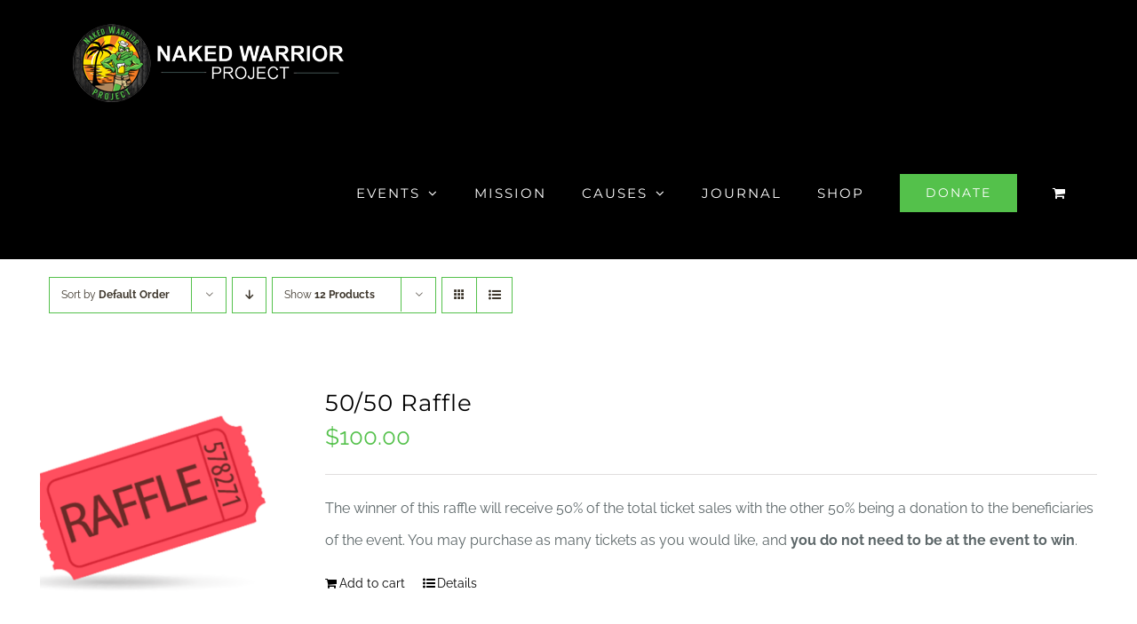

--- FILE ---
content_type: text/html; charset=UTF-8
request_url: https://nakedwarriorproject.org/product-category/events/?product_count=12&product_orderby=default&product_view=list&product_order=asc
body_size: 73566
content:
<!DOCTYPE html>
<html class="avada-html-layout-wide avada-html-header-position-top avada-html-is-archive" lang="en-US" prefix="og: http://ogp.me/ns# fb: http://ogp.me/ns/fb#">
<head>
	<meta http-equiv="X-UA-Compatible" content="IE=edge" />
	<meta http-equiv="Content-Type" content="text/html; charset=utf-8"/>
	<meta name="viewport" content="width=device-width, initial-scale=1" />
	<meta name='robots' content='index, follow, max-image-preview:large, max-snippet:-1, max-video-preview:-1' />

	<!-- This site is optimized with the Yoast SEO plugin v25.6 - https://yoast.com/wordpress/plugins/seo/ -->
	<title>Events Archives - Naked Warrior Project</title>
	<link rel="canonical" href="https://nakedwarriorproject.org/product-category/events/" />
	<meta property="og:locale" content="en_US" />
	<meta property="og:type" content="article" />
	<meta property="og:title" content="Events Archives - Naked Warrior Project" />
	<meta property="og:url" content="https://nakedwarriorproject.org/product-category/events/" />
	<meta property="og:site_name" content="Naked Warrior Project" />
	<meta property="og:image" content="https://nakedwarriorproject.org/wp-content/uploads/2018/09/NWFBSEO-1200x630_84274314-2.jpg" />
	<meta property="og:image:width" content="1200" />
	<meta property="og:image:height" content="630" />
	<meta property="og:image:type" content="image/jpeg" />
	<meta name="twitter:card" content="summary_large_image" />
	<script type="application/ld+json" class="yoast-schema-graph">{"@context":"https://schema.org","@graph":[{"@type":"CollectionPage","@id":"https://nakedwarriorproject.org/product-category/events/","url":"https://nakedwarriorproject.org/product-category/events/","name":"Events Archives - Naked Warrior Project","isPartOf":{"@id":"https://nakedwarriorproject.org/#website"},"primaryImageOfPage":{"@id":"https://nakedwarriorproject.org/product-category/events/#primaryimage"},"image":{"@id":"https://nakedwarriorproject.org/product-category/events/#primaryimage"},"thumbnailUrl":"https://nakedwarriorproject.org/wp-content/uploads/2018/03/raffle_159327466.png","breadcrumb":{"@id":"https://nakedwarriorproject.org/product-category/events/#breadcrumb"},"inLanguage":"en-US"},{"@type":"ImageObject","inLanguage":"en-US","@id":"https://nakedwarriorproject.org/product-category/events/#primaryimage","url":"https://nakedwarriorproject.org/wp-content/uploads/2018/03/raffle_159327466.png","contentUrl":"https://nakedwarriorproject.org/wp-content/uploads/2018/03/raffle_159327466.png","width":800,"height":600,"caption":"50/50 Raffle Tickets"},{"@type":"BreadcrumbList","@id":"https://nakedwarriorproject.org/product-category/events/#breadcrumb","itemListElement":[{"@type":"ListItem","position":1,"name":"Home","item":"https://nakedwarriorproject.org/"},{"@type":"ListItem","position":2,"name":"Events"}]},{"@type":"WebSite","@id":"https://nakedwarriorproject.org/#website","url":"https://nakedwarriorproject.org/","name":"Naked Warrior Project","description":"","publisher":{"@id":"https://nakedwarriorproject.org/#organization"},"potentialAction":[{"@type":"SearchAction","target":{"@type":"EntryPoint","urlTemplate":"https://nakedwarriorproject.org/?s={search_term_string}"},"query-input":{"@type":"PropertyValueSpecification","valueRequired":true,"valueName":"search_term_string"}}],"inLanguage":"en-US"},{"@type":"Organization","@id":"https://nakedwarriorproject.org/#organization","name":"Naked Warrior Project","url":"https://nakedwarriorproject.org/","logo":{"@type":"ImageObject","inLanguage":"en-US","@id":"https://nakedwarriorproject.org/#/schema/logo/image/","url":"https://nakedwarriorproject.org/wp-content/uploads/2018/02/Naked-Warrior-Logo-Positive-650.png","contentUrl":"https://nakedwarriorproject.org/wp-content/uploads/2018/02/Naked-Warrior-Logo-Positive-650.png","width":"650","height":"184","caption":"Naked Warrior Project"},"image":{"@id":"https://nakedwarriorproject.org/#/schema/logo/image/"}}]}</script>
	<!-- / Yoast SEO plugin. -->


<link rel="alternate" type="application/rss+xml" title="Naked Warrior Project &raquo; Feed" href="https://nakedwarriorproject.org/feed/" />
<link rel="alternate" type="application/rss+xml" title="Naked Warrior Project &raquo; Comments Feed" href="https://nakedwarriorproject.org/comments/feed/" />
					<link rel="shortcut icon" href="https://nakedwarriorproject.org/wp-content/uploads/2018/02/Naked-Warrior-Favicon.png" type="image/x-icon" />
		
					<!-- Apple Touch Icon -->
			<link rel="apple-touch-icon" sizes="180x180" href="https://nakedwarriorproject.org/wp-content/uploads/2018/02/Naked-Warrior-Favicon.png">
		
					<!-- Android Icon -->
			<link rel="icon" sizes="192x192" href="https://nakedwarriorproject.org/wp-content/uploads/2018/02/Naked-Warrior-Favicon.png">
		
					<!-- MS Edge Icon -->
			<meta name="msapplication-TileImage" content="https://nakedwarriorproject.org/wp-content/uploads/2018/02/Naked-Warrior-Favicon.png">
				<link rel="alternate" type="application/rss+xml" title="Naked Warrior Project &raquo; Events Category Feed" href="https://nakedwarriorproject.org/product-category/events/feed/" />
				
		<meta property="og:locale" content="en_US"/>
		<meta property="og:type" content="article"/>
		<meta property="og:site_name" content="Naked Warrior Project"/>
		<meta property="og:title" content="Events Archives - Naked Warrior Project"/>
				<meta property="og:url" content="https://nakedwarriorproject.org/product/50-50-raffle/"/>
																				<meta property="og:image" content="https://nakedwarriorproject.org/wp-content/uploads/2018/03/raffle_159327466.png"/>
		<meta property="og:image:width" content="800"/>
		<meta property="og:image:height" content="600"/>
		<meta property="og:image:type" content="image/png"/>
				<script type="text/javascript">
/* <![CDATA[ */
window._wpemojiSettings = {"baseUrl":"https:\/\/s.w.org\/images\/core\/emoji\/15.0.3\/72x72\/","ext":".png","svgUrl":"https:\/\/s.w.org\/images\/core\/emoji\/15.0.3\/svg\/","svgExt":".svg","source":{"concatemoji":"https:\/\/nakedwarriorproject.org\/wp-includes\/js\/wp-emoji-release.min.js?ver=fe0aeb228a48985c4e20e9c2108dda1a"}};
/*! This file is auto-generated */
!function(i,n){var o,s,e;function c(e){try{var t={supportTests:e,timestamp:(new Date).valueOf()};sessionStorage.setItem(o,JSON.stringify(t))}catch(e){}}function p(e,t,n){e.clearRect(0,0,e.canvas.width,e.canvas.height),e.fillText(t,0,0);var t=new Uint32Array(e.getImageData(0,0,e.canvas.width,e.canvas.height).data),r=(e.clearRect(0,0,e.canvas.width,e.canvas.height),e.fillText(n,0,0),new Uint32Array(e.getImageData(0,0,e.canvas.width,e.canvas.height).data));return t.every(function(e,t){return e===r[t]})}function u(e,t,n){switch(t){case"flag":return n(e,"\ud83c\udff3\ufe0f\u200d\u26a7\ufe0f","\ud83c\udff3\ufe0f\u200b\u26a7\ufe0f")?!1:!n(e,"\ud83c\uddfa\ud83c\uddf3","\ud83c\uddfa\u200b\ud83c\uddf3")&&!n(e,"\ud83c\udff4\udb40\udc67\udb40\udc62\udb40\udc65\udb40\udc6e\udb40\udc67\udb40\udc7f","\ud83c\udff4\u200b\udb40\udc67\u200b\udb40\udc62\u200b\udb40\udc65\u200b\udb40\udc6e\u200b\udb40\udc67\u200b\udb40\udc7f");case"emoji":return!n(e,"\ud83d\udc26\u200d\u2b1b","\ud83d\udc26\u200b\u2b1b")}return!1}function f(e,t,n){var r="undefined"!=typeof WorkerGlobalScope&&self instanceof WorkerGlobalScope?new OffscreenCanvas(300,150):i.createElement("canvas"),a=r.getContext("2d",{willReadFrequently:!0}),o=(a.textBaseline="top",a.font="600 32px Arial",{});return e.forEach(function(e){o[e]=t(a,e,n)}),o}function t(e){var t=i.createElement("script");t.src=e,t.defer=!0,i.head.appendChild(t)}"undefined"!=typeof Promise&&(o="wpEmojiSettingsSupports",s=["flag","emoji"],n.supports={everything:!0,everythingExceptFlag:!0},e=new Promise(function(e){i.addEventListener("DOMContentLoaded",e,{once:!0})}),new Promise(function(t){var n=function(){try{var e=JSON.parse(sessionStorage.getItem(o));if("object"==typeof e&&"number"==typeof e.timestamp&&(new Date).valueOf()<e.timestamp+604800&&"object"==typeof e.supportTests)return e.supportTests}catch(e){}return null}();if(!n){if("undefined"!=typeof Worker&&"undefined"!=typeof OffscreenCanvas&&"undefined"!=typeof URL&&URL.createObjectURL&&"undefined"!=typeof Blob)try{var e="postMessage("+f.toString()+"("+[JSON.stringify(s),u.toString(),p.toString()].join(",")+"));",r=new Blob([e],{type:"text/javascript"}),a=new Worker(URL.createObjectURL(r),{name:"wpTestEmojiSupports"});return void(a.onmessage=function(e){c(n=e.data),a.terminate(),t(n)})}catch(e){}c(n=f(s,u,p))}t(n)}).then(function(e){for(var t in e)n.supports[t]=e[t],n.supports.everything=n.supports.everything&&n.supports[t],"flag"!==t&&(n.supports.everythingExceptFlag=n.supports.everythingExceptFlag&&n.supports[t]);n.supports.everythingExceptFlag=n.supports.everythingExceptFlag&&!n.supports.flag,n.DOMReady=!1,n.readyCallback=function(){n.DOMReady=!0}}).then(function(){return e}).then(function(){var e;n.supports.everything||(n.readyCallback(),(e=n.source||{}).concatemoji?t(e.concatemoji):e.wpemoji&&e.twemoji&&(t(e.twemoji),t(e.wpemoji)))}))}((window,document),window._wpemojiSettings);
/* ]]> */
</script>
<style id='wp-emoji-styles-inline-css' type='text/css'>

	img.wp-smiley, img.emoji {
		display: inline !important;
		border: none !important;
		box-shadow: none !important;
		height: 1em !important;
		width: 1em !important;
		margin: 0 0.07em !important;
		vertical-align: -0.1em !important;
		background: none !important;
		padding: 0 !important;
	}
</style>
<style id='lty-inline-style-inline-css' type='text/css'>
.lty-progress-bar {
                            background: #f3efe6; 
                 }
                  
                .lty-progress-bar span.lty-progress-fill {
                background: #00cc00;
                }

                .lty-badge {
                background: #3366ff;
                }
                
                .lty-dashboard-navigation nav {
                 background: #f7f7f7;
                 border: 1px solid #f7f7f7;
                }
                
                .lty-dashboard-navigation nav a {
                 color: #000000!important;
                }

                .lty-dashboard-navigation nav .lty-current { 
                color: #000000!important;
                }
                
                .lty-dashboard-navigation nav a:hover {
                 color: #000000!important;
                }
                
                .lty-dashboard-contents {
                    border-left: 2px solid #f7f7f7;
                    border-bottom: 2px solid #f7f7f7;
                    border-right: 2px solid #f7f7f7;
                }
                
                .lty-shop-timer-wrapper {
                 background: #f1f1f1;
                }
                
                .lty-shop-timer-wrapper #lty_lottery_days, 
                .lty-shop-timer-wrapper #lty_lottery_hours,
                .lty-shop-timer-wrapper #lty_lottery_minutes,
                .lty-shop-timer-wrapper #lty_lottery_seconds {
                 color: #000000!important;
                }
                
                .lty-lottery-countdown-timer .lty-lottery-timer {
                color: #000000;
                }                       
                
                .lty-lottery-countdown-timer #lty_lottery_days, 
                .lty-lottery-countdown-timer #lty_lottery_hours,
                .lty-lottery-countdown-timer #lty_lottery_minutes,
                .lty-lottery-countdown-timer #lty_lottery_seconds {
                 color: #000000;
                }                        
                .lty-lottery-ticket-panel .lty-ticket-number-wrapper ul li {
                 border: 1px solid #e0e0e0;
                 color: #444444;
                }
                .lty-lottery-ticket-panel .lty-ticket-number-wrapper ul li.lty-selected-ticket {
                 background: #00cc00;
                 color: #ffffff;
                 }
                 .lty-lottery-ticket-panel .lty-ticket-number-wrapper ul li:hover {
                 background: #00cc00;
                 color: #ffffff;
                }

                 .lty-lottery-ticket-panel .lty-ticket-number-wrapper ul li.lty-booked-ticket {
                  background: #ff1111;
                  color: #ffffff;                      
                  }
                  
                  .lty-lottery-ticket-panel .lty-ticket-number-wrapper ul li.lty-reserved-ticket {
                  background: #00a1c9;
                  color: #ffffff;                      
                  }
                  
                .lty-lottery-ticket-panel .lty-lottery-ticket-tab-wrapper .lty-lottery-ticket-tab {
                background: #eeeeee;
                border: 1px solid #eeeeee;
                color: #333333;
                
                }

                .lty-lottery-ticket-panel .lty-lottery-ticket-tab-wrapper .lty-active-tab {
                 background: #cccccc;
                 border: 1px solid #cccccc;
                 color: #333333;
                 }

                .lty-lottery-ticket-panel .lty-lottery-ticket-tab-wrapper .lty-lottery-ticket-tab:hover {
                 background: #cccccc;
                 border: 1px solid #cccccc;
                 color: #333333;
                }
                
                ul.lty-lottery-answers li {
                border: 1px solid #cccccc;
                color: #000000;
                }

                ul.lty-lottery-answers li.lty-selected {
                color: #000000;
                background: #00cc00;
                }

                ul.lty-lottery-answers li:hover {
                color: #ffffff;
                background: #00cc00;
                }
                
                ul.lty-predefined-buttons li {
                border: 1px solid #cccccc;
                color: #000000;
                background: #cccccc;   
                }

                ul.lty-predefined-buttons li.lty-selected-button {
                color: #000000;
                background: #00cc00;
                }

                ul.lty-predefined-buttons li:hover {
                color: #ffffff;
                background: #00cc00;
                }
                
                @media screen and (max-width: 768px) {
                    .lty-lottery-ticket-panel .lty-ticket-number-wrapper ul li.lty-unselected-ticket{
                       background:#fff !important;
                       color:#444444 !important;
                    }
                }
                  
                .lty-shop-timer-section {
                color: #3c763d; }
</style>
<link rel='stylesheet' id='dashicons-css' href='https://nakedwarriorproject.org/wp-includes/css/dashicons.min.css?ver=fe0aeb228a48985c4e20e9c2108dda1a' type='text/css' media='all' />
<link rel='stylesheet' id='lty-frontend-css-css' href='https://nakedwarriorproject.org/wp-content/plugins/lottery-for-woocommerce/assets/css/frontend.css?ver=5.5' type='text/css' media='all' />
<link rel='stylesheet' id='jquery-alertable-css' href='https://nakedwarriorproject.org/wp-content/plugins/lottery-for-woocommerce/assets/css/jquery.alertable.css?ver=5.5' type='text/css' media='all' />
<style id='woocommerce-inline-inline-css' type='text/css'>
.woocommerce form .form-row .required { visibility: visible; }
</style>
<link rel='stylesheet' id='fusion-dynamic-css-css' href='https://nakedwarriorproject.org/wp-content/uploads/fusion-styles/f2a23bdf6183cb953e9648cc1275626f.min.css?ver=3.11.11' type='text/css' media='all' />
<script type="text/javascript" src="https://nakedwarriorproject.org/wp-includes/js/jquery/jquery.min.js?ver=3.7.1" id="jquery-core-js"></script>
<script type="text/javascript" src="https://nakedwarriorproject.org/wp-includes/js/jquery/jquery-migrate.min.js?ver=3.4.1" id="jquery-migrate-js"></script>
<script type="text/javascript" src="https://nakedwarriorproject.org/wp-content/plugins/woocommerce/assets/js/jquery-blockui/jquery.blockUI.min.js?ver=2.7.0-wc.9.3.5" id="jquery-blockui-js" data-wp-strategy="defer"></script>
<script type="text/javascript" src="https://nakedwarriorproject.org/wp-content/plugins/lottery-for-woocommerce/assets/js/frontend/jquery.alertable.min.js?ver=5.5" id="jquery-alertable-js"></script>
<script type="text/javascript" src="https://nakedwarriorproject.org/wp-content/plugins/woocommerce/assets/js/accounting/accounting.min.js?ver=0.4.2" id="accounting-js"></script>
<script type="text/javascript" id="lty-frontend-js-extra">
/* <![CDATA[ */
var lty_frontend_params = {"lottery_tickets_nonce":"c13e03b7bd","ajaxurl":"https:\/\/nakedwarriorproject.org\/wp-admin\/admin-ajax.php","guest_user":"no","guest_error_msg":"","question_answer_alert_message":"Please select an answer","verify_question_answer_alert_message":"Are you sure you want to proceed with the Selected Answer","ticket_selection_alert_message":"Please select a ticket number","validate_correct_answer":"no","incorrectly_selected_answer_restriction":"no","predefined_buttons_alert_message":"Please select an option","is_predefined_buttons_enabled":"","decimals":"2","decimal_separator":".","thousand_separator":",","currency":"$","disable_participate_now_button":"no","enable_cart_redirection":"no","cart_url":"https:\/\/nakedwarriorproject.org\/shop\/cart\/","currency_pos":"left","lottery_manual_ticket_search_action_nonce":"dab17c71ed","manual_ticket_search_empty_error":"Please enter any ticket"};
/* ]]> */
</script>
<script type="text/javascript" src="https://nakedwarriorproject.org/wp-content/plugins/lottery-for-woocommerce/assets/js/frontend/frontend.js?ver=5.5" id="lty-frontend-js"></script>
<script type="text/javascript" src="https://nakedwarriorproject.org/wp-content/plugins/lottery-for-woocommerce/assets/js/frontend/countdown-timer.js?ver=5.5" id="lty-countdown-timer-js"></script>
<script type="text/javascript" id="wc-add-to-cart-js-extra">
/* <![CDATA[ */
var wc_add_to_cart_params = {"ajax_url":"\/wp-admin\/admin-ajax.php","wc_ajax_url":"\/?wc-ajax=%%endpoint%%","i18n_view_cart":"View cart","cart_url":"https:\/\/nakedwarriorproject.org\/shop\/cart\/","is_cart":"","cart_redirect_after_add":"no"};
/* ]]> */
</script>
<script type="text/javascript" src="https://nakedwarriorproject.org/wp-content/plugins/woocommerce/assets/js/frontend/add-to-cart.min.js?ver=9.3.5" id="wc-add-to-cart-js" defer="defer" data-wp-strategy="defer"></script>
<script type="text/javascript" src="https://nakedwarriorproject.org/wp-content/plugins/woocommerce/assets/js/js-cookie/js.cookie.min.js?ver=2.1.4-wc.9.3.5" id="js-cookie-js" defer="defer" data-wp-strategy="defer"></script>
<script type="text/javascript" id="woocommerce-js-extra">
/* <![CDATA[ */
var woocommerce_params = {"ajax_url":"\/wp-admin\/admin-ajax.php","wc_ajax_url":"\/?wc-ajax=%%endpoint%%"};
/* ]]> */
</script>
<script type="text/javascript" src="https://nakedwarriorproject.org/wp-content/plugins/woocommerce/assets/js/frontend/woocommerce.min.js?ver=9.3.5" id="woocommerce-js" defer="defer" data-wp-strategy="defer"></script>
<link rel="https://api.w.org/" href="https://nakedwarriorproject.org/wp-json/" /><link rel="alternate" title="JSON" type="application/json" href="https://nakedwarriorproject.org/wp-json/wp/v2/product_cat/44" /><link rel="EditURI" type="application/rsd+xml" title="RSD" href="https://nakedwarriorproject.org/xmlrpc.php?rsd" />

<!-- Google Tag Manager -->
<script>(function(w,d,s,l,i){w[l]=w[l]||[];w[l].push({'gtm.start':
new Date().getTime(),event:'gtm.js'});var f=d.getElementsByTagName(s)[0],
j=d.createElement(s),dl=l!='dataLayer'?'&l='+l:'';j.async=true;j.src=
'https://www.googletagmanager.com/gtm.js?id='+i+dl;f.parentNode.insertBefore(j,f);
})(window,document,'script','dataLayer','GTM-TK55WHW');</script>
<!-- End Google Tag Manager --><meta name="et-api-version" content="v1"><meta name="et-api-origin" content="https://nakedwarriorproject.org"><link rel="https://theeventscalendar.com/" href="https://nakedwarriorproject.org/wp-json/tribe/tickets/v1/" /><style type="text/css" id="css-fb-visibility">@media screen and (max-width: 640px){.fusion-no-small-visibility{display:none !important;}body .sm-text-align-center{text-align:center !important;}body .sm-text-align-left{text-align:left !important;}body .sm-text-align-right{text-align:right !important;}body .sm-flex-align-center{justify-content:center !important;}body .sm-flex-align-flex-start{justify-content:flex-start !important;}body .sm-flex-align-flex-end{justify-content:flex-end !important;}body .sm-mx-auto{margin-left:auto !important;margin-right:auto !important;}body .sm-ml-auto{margin-left:auto !important;}body .sm-mr-auto{margin-right:auto !important;}body .fusion-absolute-position-small{position:absolute;top:auto;width:100%;}.awb-sticky.awb-sticky-small{ position: sticky; top: var(--awb-sticky-offset,0); }}@media screen and (min-width: 641px) and (max-width: 1024px){.fusion-no-medium-visibility{display:none !important;}body .md-text-align-center{text-align:center !important;}body .md-text-align-left{text-align:left !important;}body .md-text-align-right{text-align:right !important;}body .md-flex-align-center{justify-content:center !important;}body .md-flex-align-flex-start{justify-content:flex-start !important;}body .md-flex-align-flex-end{justify-content:flex-end !important;}body .md-mx-auto{margin-left:auto !important;margin-right:auto !important;}body .md-ml-auto{margin-left:auto !important;}body .md-mr-auto{margin-right:auto !important;}body .fusion-absolute-position-medium{position:absolute;top:auto;width:100%;}.awb-sticky.awb-sticky-medium{ position: sticky; top: var(--awb-sticky-offset,0); }}@media screen and (min-width: 1025px){.fusion-no-large-visibility{display:none !important;}body .lg-text-align-center{text-align:center !important;}body .lg-text-align-left{text-align:left !important;}body .lg-text-align-right{text-align:right !important;}body .lg-flex-align-center{justify-content:center !important;}body .lg-flex-align-flex-start{justify-content:flex-start !important;}body .lg-flex-align-flex-end{justify-content:flex-end !important;}body .lg-mx-auto{margin-left:auto !important;margin-right:auto !important;}body .lg-ml-auto{margin-left:auto !important;}body .lg-mr-auto{margin-right:auto !important;}body .fusion-absolute-position-large{position:absolute;top:auto;width:100%;}.awb-sticky.awb-sticky-large{ position: sticky; top: var(--awb-sticky-offset,0); }}</style>	<noscript><style>.woocommerce-product-gallery{ opacity: 1 !important; }</style></noscript>
	<style type="text/css">.recentcomments a{display:inline !important;padding:0 !important;margin:0 !important;}</style><style id='wp-fonts-local' type='text/css'>
@font-face{font-family:Inter;font-style:normal;font-weight:300 900;font-display:fallback;src:url('https://nakedwarriorproject.org/wp-content/plugins/woocommerce/assets/fonts/Inter-VariableFont_slnt,wght.woff2') format('woff2');font-stretch:normal;}
@font-face{font-family:Cardo;font-style:normal;font-weight:400;font-display:fallback;src:url('https://nakedwarriorproject.org/wp-content/plugins/woocommerce/assets/fonts/cardo_normal_400.woff2') format('woff2');}
</style>
		<style type="text/css" id="wp-custom-css">
			.tribe-common-c-loader.tribe-tickets-loader__tickets-block { display: none; }

.tribe-tickets-loader__dots {
display: none; }

.tribe-common .tribe-tickets__item__attendee__fields input[type=text],
.tribe-common .tribe-tickets__item__attendee__fields select { border: 1px #e0e0e0 solid; margin-bottom: 10px; padding: 10px; }		</style>
				<script type="text/javascript">
			var doc = document.documentElement;
			doc.setAttribute( 'data-useragent', navigator.userAgent );
		</script>
		<!-- Global site tag (gtag.js) - Google Analytics -->
<script async src="https://www.googletagmanager.com/gtag/js?id=UA-118132762-1"></script>
<script>
  window.dataLayer = window.dataLayer || [];
  function gtag(){dataLayer.push(arguments);}
  gtag('js', new Date());

  gtag('config', 'UA-118132762-1');
</script>
	</head>

<body class="archive tax-product_cat term-events term-44 theme-Avada woocommerce woocommerce-page woocommerce-no-js tribe-no-js fusion-image-hovers fusion-pagination-sizing fusion-button_type-flat fusion-button_span-no fusion-button_gradient-linear avada-image-rollover-circle-no avada-image-rollover-yes avada-image-rollover-direction-center_horiz fusion-body ltr fusion-sticky-header no-tablet-sticky-header no-mobile-sticky-header no-mobile-slidingbar no-mobile-totop avada-has-rev-slider-styles fusion-disable-outline fusion-sub-menu-fade mobile-logo-pos-left layout-wide-mode avada-has-boxed-modal-shadow-none layout-scroll-offset-full avada-has-zero-margin-offset-top fusion-top-header menu-text-align-center fusion-woo-product-design-classic fusion-woo-shop-page-columns-4 fusion-woo-related-columns-4 fusion-woo-archive-page-columns-3 avada-has-woo-gallery-disabled woo-sale-badge-circle woo-outofstock-badge-top_bar mobile-menu-design-modern fusion-show-pagination-text fusion-header-layout-v1 avada-responsive avada-footer-fx-none avada-menu-highlight-style-bar fusion-search-form-classic fusion-main-menu-search-overlay fusion-avatar-square avada-dropdown-styles avada-blog-layout-grid avada-blog-archive-layout-grid avada-header-shadow-no avada-menu-icon-position-left avada-has-megamenu-shadow avada-has-mainmenu-dropdown-divider avada-has-header-100-width avada-has-pagetitle-bg-full avada-has-100-footer avada-has-breadcrumb-mobile-hidden avada-has-titlebar-hide avada-social-full-transparent avada-has-pagination-padding avada-flyout-menu-direction-fade avada-ec-views-v1 tribe-theme-Avada" data-awb-post-id="1013">
	<!-- Google Tag Manager (noscript) -->
<noscript><iframe src=""https://www.googletagmanager.com/ns.html?id=GTM-TK55WHW""
height=""0"" width=""0"" style=""display:none;visibility:hidden""></iframe></noscript>
<!-- End Google Tag Manager (noscript) -->	<a class="skip-link screen-reader-text" href="#content">Skip to content</a>

	<div id="boxed-wrapper">
		
		<div id="wrapper" class="fusion-wrapper">
			<div id="home" style="position:relative;top:-1px;"></div>
							
					
			<header class="fusion-header-wrapper">
				<div class="fusion-header-v1 fusion-logo-alignment fusion-logo-left fusion-sticky-menu- fusion-sticky-logo-1 fusion-mobile-logo-1  fusion-mobile-menu-design-modern">
					<div class="fusion-header-sticky-height"></div>
<div class="fusion-header">
	<div class="fusion-row">
					<div class="fusion-logo" data-margin-top="25px" data-margin-bottom="25px" data-margin-left="0px" data-margin-right="0px">
			<a class="fusion-logo-link"  href="https://nakedwarriorproject.org/" >

						<!-- standard logo -->
			<img src="https://nakedwarriorproject.org/wp-content/uploads/2018/02/Naked-Warrior-Logo-325.png" srcset="https://nakedwarriorproject.org/wp-content/uploads/2018/02/Naked-Warrior-Logo-325.png 1x, https://nakedwarriorproject.org/wp-content/uploads/2018/02/Naked-Warrior-Logo-650.png 2x" width="325" height="92" style="max-height:92px;height:auto;" alt="Naked Warrior Project Logo" data-retina_logo_url="https://nakedwarriorproject.org/wp-content/uploads/2018/02/Naked-Warrior-Logo-650.png" class="fusion-standard-logo" />

											<!-- mobile logo -->
				<img src="https://nakedwarriorproject.org/wp-content/uploads/2018/02/Naked-Warrior-Logo-Positive-325.png" srcset="https://nakedwarriorproject.org/wp-content/uploads/2018/02/Naked-Warrior-Logo-Positive-325.png 1x, https://nakedwarriorproject.org/wp-content/uploads/2018/02/Naked-Warrior-Logo-Positive-650.png 2x" width="325" height="92" style="max-height:92px;height:auto;" alt="Naked Warrior Project Logo" data-retina_logo_url="https://nakedwarriorproject.org/wp-content/uploads/2018/02/Naked-Warrior-Logo-Positive-650.png" class="fusion-mobile-logo" />
			
											<!-- sticky header logo -->
				<img src="https://nakedwarriorproject.org/wp-content/uploads/2018/02/Naked-Warrior-Logo-Positive-325.png" srcset="https://nakedwarriorproject.org/wp-content/uploads/2018/02/Naked-Warrior-Logo-Positive-325.png 1x, https://nakedwarriorproject.org/wp-content/uploads/2018/02/Naked-Warrior-Logo-Positive-650.png 2x" width="325" height="92" style="max-height:92px;height:auto;" alt="Naked Warrior Project Logo" data-retina_logo_url="https://nakedwarriorproject.org/wp-content/uploads/2018/02/Naked-Warrior-Logo-Positive-650.png" class="fusion-sticky-logo" />
					</a>
		</div>		<nav class="fusion-main-menu" aria-label="Main Menu"><div class="fusion-overlay-search">		<form role="search" class="searchform fusion-search-form  fusion-search-form-classic" method="get" action="https://nakedwarriorproject.org/">
			<div class="fusion-search-form-content">

				
				<div class="fusion-search-field search-field">
					<label><span class="screen-reader-text">Search for:</span>
													<input type="search" value="" name="s" class="s" placeholder="Search..." required aria-required="true" aria-label="Search..."/>
											</label>
				</div>
				<div class="fusion-search-button search-button">
					<input type="submit" class="fusion-search-submit searchsubmit" aria-label="Search" value="&#xf002;" />
									</div>

				
			</div>


			
		</form>
		<div class="fusion-search-spacer"></div><a href="#" role="button" aria-label="Close Search" class="fusion-close-search"></a></div><ul id="menu-charity-main-menu" class="fusion-menu"><li  id="menu-item-917"  class="menu-item menu-item-type-post_type menu-item-object-page menu-item-has-children menu-item-917 fusion-dropdown-menu"  data-item-id="917"><a  href="https://nakedwarriorproject.org/events/annual-run-event/" class="fusion-bar-highlight"><span class="menu-text">EVENTS</span> <span class="fusion-caret"><i class="fusion-dropdown-indicator" aria-hidden="true"></i></span></a><ul class="sub-menu"><li  id="menu-item-1156"  class="menu-item menu-item-type-post_type menu-item-object-page menu-item-1156 fusion-dropdown-submenu" ><a  href="https://nakedwarriorproject.org/events/annual-run-event/" class="fusion-bar-highlight"><span>RYAN OWENS MEMORIAL BEACH RUN</span></a></li><li  id="menu-item-3238"  class="menu-item menu-item-type-post_type menu-item-object-page menu-item-3238 fusion-dropdown-submenu" ><a  href="https://nakedwarriorproject.org/events/naked-warrior-project-fishing-tournament-2022/" class="fusion-bar-highlight"><span>ANNUAL FISHING TOURNAMENT</span></a></li></ul></li><li  id="menu-item-17"  class="menu-item menu-item-type-post_type menu-item-object-page menu-item-17"  data-item-id="17"><a  href="https://nakedwarriorproject.org/mission/" class="fusion-bar-highlight"><span class="menu-text">MISSION</span></a></li><li  id="menu-item-16"  class="menu-item menu-item-type-post_type menu-item-object-page menu-item-has-children menu-item-16 fusion-dropdown-menu"  data-item-id="16"><a  href="https://nakedwarriorproject.org/causes/" class="fusion-bar-highlight"><span class="menu-text">CAUSES</span> <span class="fusion-caret"><i class="fusion-dropdown-indicator" aria-hidden="true"></i></span></a><ul class="sub-menu"><li  id="menu-item-691"  class="menu-item menu-item-type-post_type menu-item-object-avada_portfolio menu-item-691 fusion-dropdown-submenu" ><a  href="https://nakedwarriorproject.org/portfolio-items/education/" class="fusion-bar-highlight"><span>EDUCATION</span></a></li><li  id="menu-item-693"  class="menu-item menu-item-type-post_type menu-item-object-avada_portfolio menu-item-693 fusion-dropdown-submenu" ><a  href="https://nakedwarriorproject.org/portfolio-items/memorials/" class="fusion-bar-highlight"><span>MEMORIALS</span></a></li><li  id="menu-item-692"  class="menu-item menu-item-type-post_type menu-item-object-avada_portfolio menu-item-692 fusion-dropdown-submenu" ><a  href="https://nakedwarriorproject.org/portfolio-items/connecting-families/" class="fusion-bar-highlight"><span>CONNECTING FAMILIES</span></a></li></ul></li><li  id="menu-item-15"  class="menu-item menu-item-type-post_type menu-item-object-page menu-item-15"  data-item-id="15"><a  href="https://nakedwarriorproject.org/journal/" class="fusion-bar-highlight"><span class="menu-text">JOURNAL</span></a></li><li  id="menu-item-1334"  class="menu-item menu-item-type-post_type menu-item-object-page menu-item-1334"  data-item-id="1334"><a  href="https://nakedwarriorproject.org/merch/" class="fusion-bar-highlight"><span class="menu-text">SHOP</span></a></li><li  id="menu-item-926"  class="menu-item menu-item-type-custom menu-item-object-custom menu-item-926 fusion-menu-item-button"  data-item-id="926"><a  target="_blank" rel="noopener noreferrer" href="https://nakedwarriorproject.dppro.net/" class="fusion-bar-highlight"><span class="menu-text fusion-button button-default button-large">DONATE</span></a></li><li class="fusion-custom-menu-item fusion-menu-cart fusion-main-menu-cart"><a class="fusion-main-menu-icon fusion-bar-highlight" href="https://nakedwarriorproject.org/shop/cart/"><span class="menu-text" aria-label="View Cart"></span></a></li></ul></nav>	<div class="fusion-mobile-menu-icons">
							<a href="#" class="fusion-icon awb-icon-bars" aria-label="Toggle mobile menu" aria-expanded="false"></a>
		
		
		
					<a href="https://nakedwarriorproject.org/shop/cart/" class="fusion-icon awb-icon-shopping-cart"  aria-label="Toggle mobile cart"></a>
			</div>

<nav class="fusion-mobile-nav-holder fusion-mobile-menu-text-align-left" aria-label="Main Menu Mobile"></nav>

					</div>
</div>
				</div>
				<div class="fusion-clearfix"></div>
			</header>
								
							<div id="sliders-container" class="fusion-slider-visibility">
					</div>
				
					
							
			
						<main id="main" class="clearfix ">
				<div class="fusion-row" style="">
		<div class="woocommerce-container">
			<section id="content" class=" full-width" style="width: 100%;">
		<header class="woocommerce-products-header">
	
	</header>
<div class="woocommerce-notices-wrapper"></div>
<div class="catalog-ordering fusion-clearfix">
			<div class="orderby-order-container">
			<ul class="orderby order-dropdown">
				<li>
					<span class="current-li">
						<span class="current-li-content">
														<a aria-haspopup="true">Sort by <strong>Default Order</strong></a>
						</span>
					</span>
					<ul>
																			<li class="">
																<a href="?product_count=12&product_orderby=default&product_view=list&product_order=asc">Sort by <strong>Default Order</strong></a>
							</li>
												<li class="">
														<a href="?product_count=12&product_orderby=name&product_view=list&product_order=asc">Sort by <strong>Name</strong></a>
						</li>
						<li class="">
														<a href="?product_count=12&product_orderby=price&product_view=list&product_order=asc">Sort by <strong>Price</strong></a>
						</li>
						<li class="">
														<a href="?product_count=12&product_orderby=date&product_view=list&product_order=asc">Sort by <strong>Date</strong></a>
						</li>
						<li class="">
														<a href="?product_count=12&product_orderby=popularity&product_view=list&product_order=asc">Sort by <strong>Popularity</strong></a>
						</li>

											</ul>
				</li>
			</ul>

			<ul class="order">
															<li class="asc"><a aria-label="Descending order" aria-haspopup="true" href="?product_count=12&product_orderby=default&product_view=list&product_order=desc"><i class="awb-icon-arrow-down2" aria-hidden="true"></i></a></li>
												</ul>
		</div>

		<ul class="sort-count order-dropdown">
			<li>
				<span class="current-li">
					<a aria-haspopup="true">
						Show <strong>12 Products</strong>						</a>
					</span>
				<ul>
					<li class="current">
						<a href="?product_count=12&product_orderby=default&product_view=list&product_order=asc">
							Show <strong>12 Products</strong>						</a>
					</li>
					<li class="">
						<a href="?product_count=24&product_orderby=default&product_view=list&product_order=asc">
							Show <strong>24 Products</strong>						</a>
					</li>
					<li class="">
						<a href="?product_count=36&product_orderby=default&product_view=list&product_order=asc">
							Show <strong>36 Products</strong>						</a>
					</li>
				</ul>
			</li>
		</ul>
	
																<ul class="fusion-grid-list-view">
			<li class="fusion-grid-view-li">
				<a class="fusion-grid-view" aria-label="View as grid" aria-haspopup="true" href="?product_count=12&product_orderby=default&product_view=grid&product_order=asc"><i class="awb-icon-grid icomoon-grid" aria-hidden="true"></i></a>
			</li>
			<li class="fusion-list-view-li active-view">
				<a class="fusion-list-view" aria-haspopup="true" aria-label="View as list" href="?product_count=12&product_orderby=default&product_view=list&product_order=asc"><i class="awb-icon-list icomoon-list" aria-hidden="true"></i></a>
			</li>
		</ul>
	</div>
<ul class="products clearfix products-3">
<li class="product type-product post-1013 status-publish first instock product_cat-events has-post-thumbnail shipping-taxable purchasable product-type-simple product-list-view">
	<div class="fusion-product-wrapper">
<a href="https://nakedwarriorproject.org/product/50-50-raffle/" class="product-images" aria-label="50/50 Raffle">

<div class="featured-image">
		<img width="300" height="300" src="https://nakedwarriorproject.org/wp-content/uploads/2018/03/raffle_159327466-300x300.png" class="attachment-woocommerce_thumbnail size-woocommerce_thumbnail wp-post-image" alt="50/50 Raffle Tickets" decoding="async" fetchpriority="high" srcset="https://nakedwarriorproject.org/wp-content/uploads/2018/03/raffle_159327466-66x66.png 66w, https://nakedwarriorproject.org/wp-content/uploads/2018/03/raffle_159327466-100x100.png 100w, https://nakedwarriorproject.org/wp-content/uploads/2018/03/raffle_159327466-150x150.png 150w, https://nakedwarriorproject.org/wp-content/uploads/2018/03/raffle_159327466-300x300.png 300w" sizes="(max-width: 300px) 100vw, 300px" />
						<div class="cart-loading"><i class="awb-icon-spinner" aria-hidden="true"></i></div>
			</div>
</a>
<div class="fusion-product-content">
	<div class="product-details">
		<div class="product-details-container">
<h3 class="product-title">
	<a href="https://nakedwarriorproject.org/product/50-50-raffle/">
		50/50 Raffle	</a>
</h3>
<div class="fusion-price-rating">

	<span class="price"><span class="woocommerce-Price-amount amount"><bdi><span class="woocommerce-Price-currencySymbol">&#36;</span>100.00</bdi></span></span>
		</div>
	</div>
</div>


	<div class="product-excerpt product-list">
		<div class="fusion-content-sep sep-single sep-solid"></div>
		<div class="product-excerpt-container">
			<div class="post-content">
				The winner of this raffle will receive 50% of the total ticket sales with the other 50% being a donation to the beneficiaries of the event. You may purchase as many tickets as you would like, and <strong>you do not need to be at the event to win</strong>.			</div>
		</div>
		<div class="product-buttons">
			<div class="product-buttons-container clearfix"> </div>
<a href="?add-to-cart=1013" aria-describedby="woocommerce_loop_add_to_cart_link_describedby_1013" data-quantity="1" class="button product_type_simple add_to_cart_button ajax_add_to_cart" data-product_id="1013" data-product_sku="" aria-label="Add to cart: &ldquo;50/50 Raffle&rdquo;" rel="nofollow">Add to cart</a>	<span id="woocommerce_loop_add_to_cart_link_describedby_1013" class="screen-reader-text">
			</span>

<a href="https://nakedwarriorproject.org/product/50-50-raffle/" class="show_details_button">
	Details</a>


	</div>
	</div>

	</div> </div>
</li>
<li class="product type-product post-1017 status-publish outofstock product_cat-events has-post-thumbnail virtual purchasable product-type-simple product-list-view">
	<div class="fusion-product-wrapper">
<a href="https://nakedwarriorproject.org/product/dinner-poker/" class="product-images" aria-label="Dinner/Poker">
<div class="fusion-woo-badges-wrapper">
	<div class="fusion-out-of-stock">
		<div class="fusion-position-text">
			Out of stock		</div>
	</div>
</div><div class="featured-image">
		<img width="300" height="300" src="https://nakedwarriorproject.org/wp-content/uploads/2018/03/dinner-poker_8942720-300x300.jpg" class="attachment-woocommerce_thumbnail size-woocommerce_thumbnail wp-post-image" alt="Poker and Dinner Annual Event Tickets" decoding="async" srcset="https://nakedwarriorproject.org/wp-content/uploads/2018/03/dinner-poker_8942720-66x66.jpg 66w, https://nakedwarriorproject.org/wp-content/uploads/2018/03/dinner-poker_8942720-100x100.jpg 100w, https://nakedwarriorproject.org/wp-content/uploads/2018/03/dinner-poker_8942720-150x150.jpg 150w, https://nakedwarriorproject.org/wp-content/uploads/2018/03/dinner-poker_8942720-300x300.jpg 300w" sizes="(max-width: 300px) 100vw, 300px" />
						<div class="cart-loading"><i class="awb-icon-spinner" aria-hidden="true"></i></div>
			</div>
</a>
<div class="fusion-product-content">
	<div class="product-details">
		<div class="product-details-container">
<h3 class="product-title">
	<a href="https://nakedwarriorproject.org/product/dinner-poker/">
		Dinner/Poker	</a>
</h3>
<div class="fusion-price-rating">

	<span class="price"><span class="woocommerce-Price-amount amount"><bdi><span class="woocommerce-Price-currencySymbol">&#36;</span>300.00</bdi></span></span>
		</div>
	</div>
</div>


	<div class="product-excerpt product-list">
		<div class="fusion-content-sep sep-single sep-solid"></div>
		<div class="product-excerpt-container">
			<div class="post-content">
				Join our first annual Poker Tournament and Dinner! This year’s dinner event will be immediately followed by a Texas Hold’em poker tournament to benefit Naked Warrior Project. Admission to the tournament is $300 and includes your ticket for the dinner. The tournament will accept re-buys for the first hour.			</div>
		</div>
		<div class="product-buttons">
			<div class="product-buttons-container clearfix"> </div>

<a href="https://nakedwarriorproject.org/product/dinner-poker/" class="show_details_button" style="float:none;max-width:none;text-align:center;">
	Details</a>


	</div>
	</div>

	</div> </div>
</li>
<li class="product type-product post-1160 status-publish last outofstock product_cat-events has-post-thumbnail shipping-taxable purchasable product-type-simple product-list-view">
	<div class="fusion-product-wrapper">
<a href="https://nakedwarriorproject.org/product/naked-warrior-ruck/" class="product-images" aria-label="Naked Warrior Ruck">
<div class="fusion-woo-badges-wrapper">
	<div class="fusion-out-of-stock">
		<div class="fusion-position-text">
			Out of stock		</div>
	</div>
</div><div class="featured-image">
		<img width="300" height="300" src="https://nakedwarriorproject.org/wp-content/uploads/2018/04/rucksack-run_92479054-300x300.jpg" class="attachment-woocommerce_thumbnail size-woocommerce_thumbnail wp-post-image" alt="Rucksack Run on the Beach" decoding="async" srcset="https://nakedwarriorproject.org/wp-content/uploads/2018/04/rucksack-run_92479054-66x66.jpg 66w, https://nakedwarriorproject.org/wp-content/uploads/2018/04/rucksack-run_92479054-100x100.jpg 100w, https://nakedwarriorproject.org/wp-content/uploads/2018/04/rucksack-run_92479054-150x150.jpg 150w, https://nakedwarriorproject.org/wp-content/uploads/2018/04/rucksack-run_92479054-200x200.jpg 200w, https://nakedwarriorproject.org/wp-content/uploads/2018/04/rucksack-run_92479054-300x300.jpg 300w, https://nakedwarriorproject.org/wp-content/uploads/2018/04/rucksack-run_92479054-400x400.jpg 400w, https://nakedwarriorproject.org/wp-content/uploads/2018/04/rucksack-run_92479054-600x600.jpg 600w, https://nakedwarriorproject.org/wp-content/uploads/2018/04/rucksack-run_92479054-768x768.jpg 768w, https://nakedwarriorproject.org/wp-content/uploads/2018/04/rucksack-run_92479054-800x800.jpg 800w, https://nakedwarriorproject.org/wp-content/uploads/2018/04/rucksack-run_92479054.jpg 1000w" sizes="(max-width: 300px) 100vw, 300px" />
						<div class="cart-loading"><i class="awb-icon-spinner" aria-hidden="true"></i></div>
			</div>
</a>
<div class="fusion-product-content">
	<div class="product-details">
		<div class="product-details-container">
<h3 class="product-title">
	<a href="https://nakedwarriorproject.org/product/naked-warrior-ruck/">
		Naked Warrior Ruck	</a>
</h3>
<div class="fusion-price-rating">

	<span class="price"><span class="woocommerce-Price-amount amount"><bdi><span class="woocommerce-Price-currencySymbol">&#36;</span>99.00</bdi></span></span>
		</div>
	</div>
</div>


	<div class="product-excerpt product-list">
		<div class="fusion-content-sep sep-single sep-solid"></div>
		<div class="product-excerpt-container">
			<div class="post-content">
				Date: 06/30/2018
Time: 3:00pm - 9:00pm
Location: Deerfield Beach, FL
Cost: $99 donation

What you will need:
<ul>
 	<li>Tactical Backpack (Rucksack) loaded with 20lbs.</li>
 	<li>Hydration Blatter or large water bottle</li>
 	<li>A GREAT ATTITUDE!</li>
 	<li>Headlamp/Light Source</li>
 	<li>Change of Clothes</li>
</ul>			</div>
		</div>
		<div class="product-buttons">
			<div class="product-buttons-container clearfix"> </div>

<a href="https://nakedwarriorproject.org/product/naked-warrior-ruck/" class="show_details_button" style="float:none;max-width:none;text-align:center;">
	Details</a>


	</div>
	</div>

	</div> </div>
</li>
<li class="product type-product post-1015 status-publish first instock product_cat-events has-post-thumbnail shipping-taxable purchasable product-type-simple product-list-view">
	<div class="fusion-product-wrapper">
<a href="https://endurancecui.active.com/event-reg/select-race?e=61904752#new_tab" class="product-images" aria-label="Runner Registration">

<div class="featured-image">
		<img width="300" height="300" src="https://nakedwarriorproject.org/wp-content/uploads/2018/03/Runner-5Q3A9796-300x300.jpg" class="attachment-woocommerce_thumbnail size-woocommerce_thumbnail wp-post-image" alt="Runner participants waiting after the finish for their comrades!" decoding="async" srcset="https://nakedwarriorproject.org/wp-content/uploads/2018/03/Runner-5Q3A9796-66x66.jpg 66w, https://nakedwarriorproject.org/wp-content/uploads/2018/03/Runner-5Q3A9796-100x100.jpg 100w, https://nakedwarriorproject.org/wp-content/uploads/2018/03/Runner-5Q3A9796-150x150.jpg 150w, https://nakedwarriorproject.org/wp-content/uploads/2018/03/Runner-5Q3A9796-300x300.jpg 300w" sizes="(max-width: 300px) 100vw, 300px" />
						<div class="cart-loading"><i class="awb-icon-spinner" aria-hidden="true"></i></div>
			</div>
</a>
<div class="fusion-product-content">
	<div class="product-details">
		<div class="product-details-container">
<h3 class="product-title">
	<a href="https://endurancecui.active.com/event-reg/select-race?e=61904752#new_tab">
		Runner Registration	</a>
</h3>
<div class="fusion-price-rating">

	<span class="price"><span class="woocommerce-Price-amount amount"><bdi><span class="woocommerce-Price-currencySymbol">&#36;</span>40.00</bdi></span></span>
		</div>
	</div>
</div>


	<div class="product-excerpt product-list">
		<div class="fusion-content-sep sep-single sep-solid"></div>
		<div class="product-excerpt-container">
			<div class="post-content">
				<h3>Course</h3>
4-mile beach run to emulate BUD/S training runs. The run will take place along beautiful Deerfield Beach. Runners of all levels welcome. The race will be timed, and medals awarded. No pets or strollers will be allowed.			</div>
		</div>
		<div class="product-buttons">
			<div class="product-buttons-container clearfix"> </div>
<a href="?add-to-cart=1015" aria-describedby="woocommerce_loop_add_to_cart_link_describedby_1015" data-quantity="1" class="button product_type_simple add_to_cart_button ajax_add_to_cart" data-product_id="1015" data-product_sku="" aria-label="Add to cart: &ldquo;Runner Registration&rdquo;" rel="nofollow">Add to cart</a>	<span id="woocommerce_loop_add_to_cart_link_describedby_1015" class="screen-reader-text">
			</span>

<a href="https://endurancecui.active.com/event-reg/select-race?e=61904752#new_tab" class="show_details_button">
	Details</a>


	</div>
	</div>

	</div> </div>
</li>
</ul>

	</section>
</div>
						
					</div>  <!-- fusion-row -->
				</main>  <!-- #main -->
				
				
								
					
		<div class="fusion-footer">
					
	<footer class="fusion-footer-widget-area fusion-widget-area fusion-footer-widget-area-center">
		<div class="fusion-row">
			<div class="fusion-columns fusion-columns-1 fusion-widget-area">
				
																									<div class="fusion-column fusion-column-last col-lg-12 col-md-12 col-sm-12">
							<section id="text-2" class="fusion-footer-widget-column widget widget_text">			<div class="textwidget"><a href="https://nakedwarriorproject.org"><img src="https://nakedwarriorproject.org/wp-content/uploads/2018/02/Naked-Warrior-Logo-Positive-325.png" alt="" class="aligncenter" /></a>
<p>
<p>
949-244-4613 - phone<br>
info@nakedwarriorproject.org - email<br>
Naked Warrior Project,
PO Box 843,
Deerfield Beach, FL. 33443
</div>
		<div style="clear:both;"></div></section>																					</div>
																																																						
				<div class="fusion-clearfix"></div>
			</div> <!-- fusion-columns -->
		</div> <!-- fusion-row -->
	</footer> <!-- fusion-footer-widget-area -->

	
	<footer id="footer" class="fusion-footer-copyright-area fusion-footer-copyright-center">
		<div class="fusion-row">
			<div class="fusion-copyright-content">

				<div class="fusion-copyright-notice">
		<div>
		<span style="font-family: 'Montserrat'; letter-spacing: 1px; font-weight: 400;">© Copyright 2012 - <script>document.write(new Date().getFullYear());</script> DESIGN BY <a href="https://brandingarc.com.com">BRANDING ARC</a>    |   ALL RIGHTS RESERVED    
<br>
Established in 2017, Naked Warrior Project is a 501 (C)(3) nonprofit organization that has been approved by the Internal Revenue Service as a tax-exempt, charitable organization. Our tax-id number is 82-2094317.
</span>	</div>
</div>
<div class="fusion-social-links-footer">
	<div class="fusion-social-networks boxed-icons"><div class="fusion-social-networks-wrapper"><a  class="fusion-social-network-icon fusion-tooltip fusion-facebook awb-icon-facebook" style title="Facebook" href="https://www.facebook.com/owensfoundations/" target="_blank" rel="noreferrer"><span class="screen-reader-text">Facebook</span></a><a  class="fusion-social-network-icon fusion-tooltip fusion-instagram awb-icon-instagram" style title="Instagram" href="https://www.instagram.com/nakedwarriorproject/?hl=en" target="_blank" rel="noopener noreferrer"><span class="screen-reader-text">Instagram</span></a></div></div></div>

			</div> <!-- fusion-fusion-copyright-content -->
		</div> <!-- fusion-row -->
	</footer> <!-- #footer -->
		</div> <!-- fusion-footer -->

		
																</div> <!-- wrapper -->
		</div> <!-- #boxed-wrapper -->
				<a class="fusion-one-page-text-link fusion-page-load-link" tabindex="-1" href="#" aria-hidden="true">Page load link</a>

		<div class="avada-footer-scripts">
			<script type="text/javascript">var fusionNavIsCollapsed=function(e){var t,n;window.innerWidth<=e.getAttribute("data-breakpoint")?(e.classList.add("collapse-enabled"),e.classList.remove("awb-menu_desktop"),e.classList.contains("expanded")||(e.setAttribute("aria-expanded","false"),window.dispatchEvent(new Event("fusion-mobile-menu-collapsed",{bubbles:!0,cancelable:!0}))),(n=e.querySelectorAll(".menu-item-has-children.expanded")).length&&n.forEach(function(e){e.querySelector(".awb-menu__open-nav-submenu_mobile").setAttribute("aria-expanded","false")})):(null!==e.querySelector(".menu-item-has-children.expanded .awb-menu__open-nav-submenu_click")&&e.querySelector(".menu-item-has-children.expanded .awb-menu__open-nav-submenu_click").click(),e.classList.remove("collapse-enabled"),e.classList.add("awb-menu_desktop"),e.setAttribute("aria-expanded","true"),null!==e.querySelector(".awb-menu__main-ul")&&e.querySelector(".awb-menu__main-ul").removeAttribute("style")),e.classList.add("no-wrapper-transition"),clearTimeout(t),t=setTimeout(()=>{e.classList.remove("no-wrapper-transition")},400),e.classList.remove("loading")},fusionRunNavIsCollapsed=function(){var e,t=document.querySelectorAll(".awb-menu");for(e=0;e<t.length;e++)fusionNavIsCollapsed(t[e])};function avadaGetScrollBarWidth(){var e,t,n,l=document.createElement("p");return l.style.width="100%",l.style.height="200px",(e=document.createElement("div")).style.position="absolute",e.style.top="0px",e.style.left="0px",e.style.visibility="hidden",e.style.width="200px",e.style.height="150px",e.style.overflow="hidden",e.appendChild(l),document.body.appendChild(e),t=l.offsetWidth,e.style.overflow="scroll",t==(n=l.offsetWidth)&&(n=e.clientWidth),document.body.removeChild(e),jQuery("html").hasClass("awb-scroll")&&10<t-n?10:t-n}fusionRunNavIsCollapsed(),window.addEventListener("fusion-resize-horizontal",fusionRunNavIsCollapsed);</script>		<script>
		( function ( body ) {
			'use strict';
			body.className = body.className.replace( /\btribe-no-js\b/, 'tribe-js' );
		} )( document.body );
		</script>
		<script type="application/ld+json">{"@context":"https:\/\/schema.org\/","@type":"BreadcrumbList","itemListElement":[{"@type":"ListItem","position":1,"item":{"name":"Home","@id":"https:\/\/nakedwarriorproject.org"}},{"@type":"ListItem","position":2,"item":{"name":"Events","@id":"https:\/\/nakedwarriorproject.org\/product-category\/events\/"}}]}</script><script> /* <![CDATA[ */var tribe_l10n_datatables = {"aria":{"sort_ascending":": activate to sort column ascending","sort_descending":": activate to sort column descending"},"length_menu":"Show _MENU_ entries","empty_table":"No data available in table","info":"Showing _START_ to _END_ of _TOTAL_ entries","info_empty":"Showing 0 to 0 of 0 entries","info_filtered":"(filtered from _MAX_ total entries)","zero_records":"No matching records found","search":"Search:","all_selected_text":"All items on this page were selected. ","select_all_link":"Select all pages","clear_selection":"Clear Selection.","pagination":{"all":"All","next":"Next","previous":"Previous"},"select":{"rows":{"0":"","_":": Selected %d rows","1":": Selected 1 row"}},"datepicker":{"dayNames":["Sunday","Monday","Tuesday","Wednesday","Thursday","Friday","Saturday"],"dayNamesShort":["Sun","Mon","Tue","Wed","Thu","Fri","Sat"],"dayNamesMin":["S","M","T","W","T","F","S"],"monthNames":["January","February","March","April","May","June","July","August","September","October","November","December"],"monthNamesShort":["January","February","March","April","May","June","July","August","September","October","November","December"],"monthNamesMin":["Jan","Feb","Mar","Apr","May","Jun","Jul","Aug","Sep","Oct","Nov","Dec"],"nextText":"Next","prevText":"Prev","currentText":"Today","closeText":"Done","today":"Today","clear":"Clear"},"registration_prompt":"There is unsaved attendee information. Are you sure you want to continue?"};/* ]]> */ </script>	<script type='text/javascript'>
		(function () {
			var c = document.body.className;
			c = c.replace(/woocommerce-no-js/, 'woocommerce-js');
			document.body.className = c;
		})();
	</script>
	<link rel='stylesheet' id='wc-blocks-style-css' href='https://nakedwarriorproject.org/wp-content/plugins/woocommerce/assets/client/blocks/wc-blocks.css?ver=wc-9.3.5' type='text/css' media='all' />
<script type="text/javascript" src="https://nakedwarriorproject.org/wp-includes/js/dist/hooks.min.js?ver=2810c76e705dd1a53b18" id="wp-hooks-js"></script>
<script type="text/javascript" src="https://nakedwarriorproject.org/wp-includes/js/dist/i18n.min.js?ver=5e580eb46a90c2b997e6" id="wp-i18n-js"></script>
<script type="text/javascript" id="wp-i18n-js-after">
/* <![CDATA[ */
wp.i18n.setLocaleData( { 'text direction\u0004ltr': [ 'ltr' ] } );
/* ]]> */
</script>
<script type="text/javascript" src="https://nakedwarriorproject.org/wp-content/plugins/contact-form-7/includes/swv/js/index.js?ver=6.0.6" id="swv-js"></script>
<script type="text/javascript" id="contact-form-7-js-before">
/* <![CDATA[ */
var wpcf7 = {
    "api": {
        "root": "https:\/\/nakedwarriorproject.org\/wp-json\/",
        "namespace": "contact-form-7\/v1"
    }
};
/* ]]> */
</script>
<script type="text/javascript" src="https://nakedwarriorproject.org/wp-content/plugins/contact-form-7/includes/js/index.js?ver=6.0.6" id="contact-form-7-js"></script>
<script type="text/javascript" src="https://nakedwarriorproject.org/wp-content/plugins/page-links-to/dist/new-tab.js?ver=3.3.7" id="page-links-to-js"></script>
<script type="text/javascript" src="https://nakedwarriorproject.org/wp-content/plugins/woocommerce/assets/js/sourcebuster/sourcebuster.min.js?ver=9.3.5" id="sourcebuster-js-js"></script>
<script type="text/javascript" id="wc-order-attribution-js-extra">
/* <![CDATA[ */
var wc_order_attribution = {"params":{"lifetime":1.0000000000000000818030539140313095458623138256371021270751953125e-5,"session":30,"base64":false,"ajaxurl":"https:\/\/nakedwarriorproject.org\/wp-admin\/admin-ajax.php","prefix":"wc_order_attribution_","allowTracking":true},"fields":{"source_type":"current.typ","referrer":"current_add.rf","utm_campaign":"current.cmp","utm_source":"current.src","utm_medium":"current.mdm","utm_content":"current.cnt","utm_id":"current.id","utm_term":"current.trm","utm_source_platform":"current.plt","utm_creative_format":"current.fmt","utm_marketing_tactic":"current.tct","session_entry":"current_add.ep","session_start_time":"current_add.fd","session_pages":"session.pgs","session_count":"udata.vst","user_agent":"udata.uag"}};
/* ]]> */
</script>
<script type="text/javascript" src="https://nakedwarriorproject.org/wp-content/plugins/woocommerce/assets/js/frontend/order-attribution.min.js?ver=9.3.5" id="wc-order-attribution-js"></script>
<script type="text/javascript" src="https://nakedwarriorproject.org/wp-content/themes/Avada/includes/lib/assets/min/js/library/cssua.js?ver=2.1.28" id="cssua-js"></script>
<script type="text/javascript" id="fusion-animations-js-extra">
/* <![CDATA[ */
var fusionAnimationsVars = {"status_css_animations":"desktop"};
/* ]]> */
</script>
<script type="text/javascript" src="https://nakedwarriorproject.org/wp-content/plugins/fusion-builder/assets/js/min/general/fusion-animations.js?ver=3.11.11" id="fusion-animations-js"></script>
<script type="text/javascript" src="https://nakedwarriorproject.org/wp-content/themes/Avada/includes/lib/assets/min/js/general/awb-tabs-widget.js?ver=3.11.11" id="awb-tabs-widget-js"></script>
<script type="text/javascript" src="https://nakedwarriorproject.org/wp-content/themes/Avada/includes/lib/assets/min/js/general/awb-vertical-menu-widget.js?ver=3.11.11" id="awb-vertical-menu-widget-js"></script>
<script type="text/javascript" src="https://nakedwarriorproject.org/wp-content/themes/Avada/includes/lib/assets/min/js/library/modernizr.js?ver=3.3.1" id="modernizr-js"></script>
<script type="text/javascript" id="fusion-js-extra">
/* <![CDATA[ */
var fusionJSVars = {"visibility_small":"640","visibility_medium":"1024"};
/* ]]> */
</script>
<script type="text/javascript" src="https://nakedwarriorproject.org/wp-content/themes/Avada/includes/lib/assets/min/js/general/fusion.js?ver=3.11.11" id="fusion-js"></script>
<script type="text/javascript" src="https://nakedwarriorproject.org/wp-content/themes/Avada/includes/lib/assets/min/js/library/isotope.js?ver=3.0.4" id="isotope-js"></script>
<script type="text/javascript" src="https://nakedwarriorproject.org/wp-content/themes/Avada/includes/lib/assets/min/js/library/packery.js?ver=2.0.0" id="packery-js"></script>
<script type="text/javascript" src="https://nakedwarriorproject.org/wp-content/themes/Avada/includes/lib/assets/min/js/library/bootstrap.transition.js?ver=3.3.6" id="bootstrap-transition-js"></script>
<script type="text/javascript" src="https://nakedwarriorproject.org/wp-content/themes/Avada/includes/lib/assets/min/js/library/bootstrap.tooltip.js?ver=3.3.5" id="bootstrap-tooltip-js"></script>
<script type="text/javascript" src="https://nakedwarriorproject.org/wp-content/themes/Avada/includes/lib/assets/min/js/library/jquery.easing.js?ver=1.3" id="jquery-easing-js"></script>
<script type="text/javascript" src="https://nakedwarriorproject.org/wp-content/themes/Avada/includes/lib/assets/min/js/library/jquery.fitvids.js?ver=1.1" id="jquery-fitvids-js"></script>
<script type="text/javascript" src="https://nakedwarriorproject.org/wp-content/themes/Avada/includes/lib/assets/min/js/library/jquery.flexslider.js?ver=2.7.2" id="jquery-flexslider-js"></script>
<script type="text/javascript" id="jquery-lightbox-js-extra">
/* <![CDATA[ */
var fusionLightboxVideoVars = {"lightbox_video_width":"1280","lightbox_video_height":"720"};
/* ]]> */
</script>
<script type="text/javascript" src="https://nakedwarriorproject.org/wp-content/themes/Avada/includes/lib/assets/min/js/library/jquery.ilightbox.js?ver=2.2.3" id="jquery-lightbox-js"></script>
<script type="text/javascript" src="https://nakedwarriorproject.org/wp-content/themes/Avada/includes/lib/assets/min/js/library/jquery.infinitescroll.js?ver=2.1" id="jquery-infinite-scroll-js"></script>
<script type="text/javascript" src="https://nakedwarriorproject.org/wp-content/themes/Avada/includes/lib/assets/min/js/library/jquery.mousewheel.js?ver=3.0.6" id="jquery-mousewheel-js"></script>
<script type="text/javascript" src="https://nakedwarriorproject.org/wp-content/themes/Avada/includes/lib/assets/min/js/library/imagesLoaded.js?ver=3.1.8" id="images-loaded-js"></script>
<script type="text/javascript" id="fusion-equal-heights-js-extra">
/* <![CDATA[ */
var fusionEqualHeightVars = {"content_break_point":"1024"};
/* ]]> */
</script>
<script type="text/javascript" src="https://nakedwarriorproject.org/wp-content/themes/Avada/includes/lib/assets/min/js/general/fusion-equal-heights.js?ver=1" id="fusion-equal-heights-js"></script>
<script type="text/javascript" id="fusion-video-general-js-extra">
/* <![CDATA[ */
var fusionVideoGeneralVars = {"status_vimeo":"1","status_yt":"1"};
/* ]]> */
</script>
<script type="text/javascript" src="https://nakedwarriorproject.org/wp-content/themes/Avada/includes/lib/assets/min/js/library/fusion-video-general.js?ver=1" id="fusion-video-general-js"></script>
<script type="text/javascript" id="fusion-video-bg-js-extra">
/* <![CDATA[ */
var fusionVideoBgVars = {"status_vimeo":"1","status_yt":"1"};
/* ]]> */
</script>
<script type="text/javascript" src="https://nakedwarriorproject.org/wp-content/themes/Avada/includes/lib/assets/min/js/library/fusion-video-bg.js?ver=1" id="fusion-video-bg-js"></script>
<script type="text/javascript" id="fusion-lightbox-js-extra">
/* <![CDATA[ */
var fusionLightboxVars = {"status_lightbox":"1","lightbox_gallery":"1","lightbox_skin":"metro-white","lightbox_title":"1","lightbox_arrows":"1","lightbox_slideshow_speed":"5000","lightbox_autoplay":"","lightbox_opacity":"0.9","lightbox_desc":"1","lightbox_social":"1","lightbox_social_links":{"facebook":{"source":"https:\/\/www.facebook.com\/sharer.php?u={URL}","text":"Share on Facebook"},"twitter":{"source":"https:\/\/x.com\/intent\/post?turl={URL}","text":"Share on X"},"linkedin":{"source":"https:\/\/www.linkedin.com\/shareArticle?mini=true&url={URL}","text":"Share on LinkedIn"},"pinterest":{"source":"https:\/\/pinterest.com\/pin\/create\/button\/?url={URL}","text":"Share on Pinterest"}},"lightbox_deeplinking":"1","lightbox_path":"vertical","lightbox_post_images":"1","lightbox_animation_speed":"normal","l10n":{"close":"Press Esc to close","enterFullscreen":"Enter Fullscreen (Shift+Enter)","exitFullscreen":"Exit Fullscreen (Shift+Enter)","slideShow":"Slideshow","next":"Next","previous":"Previous"}};
/* ]]> */
</script>
<script type="text/javascript" src="https://nakedwarriorproject.org/wp-content/themes/Avada/includes/lib/assets/min/js/general/fusion-lightbox.js?ver=1" id="fusion-lightbox-js"></script>
<script type="text/javascript" id="fusion-flexslider-js-extra">
/* <![CDATA[ */
var fusionFlexSliderVars = {"status_vimeo":"1","slideshow_autoplay":"1","slideshow_speed":"7000","pagination_video_slide":"","status_yt":"1","flex_smoothHeight":"false"};
/* ]]> */
</script>
<script type="text/javascript" src="https://nakedwarriorproject.org/wp-content/themes/Avada/includes/lib/assets/min/js/general/fusion-flexslider.js?ver=1" id="fusion-flexslider-js"></script>
<script type="text/javascript" src="https://nakedwarriorproject.org/wp-content/themes/Avada/includes/lib/assets/min/js/general/fusion-tooltip.js?ver=1" id="fusion-tooltip-js"></script>
<script type="text/javascript" src="https://nakedwarriorproject.org/wp-content/themes/Avada/includes/lib/assets/min/js/general/fusion-sharing-box.js?ver=1" id="fusion-sharing-box-js"></script>
<script type="text/javascript" src="https://nakedwarriorproject.org/wp-content/themes/Avada/includes/lib/assets/min/js/library/fusion-youtube.js?ver=2.2.1" id="fusion-youtube-js"></script>
<script type="text/javascript" src="https://nakedwarriorproject.org/wp-content/themes/Avada/includes/lib/assets/min/js/library/vimeoPlayer.js?ver=2.2.1" id="vimeo-player-js"></script>
<script type="text/javascript" src="https://nakedwarriorproject.org/wp-content/themes/Avada/includes/lib/assets/min/js/general/fusion-general-global.js?ver=3.11.11" id="fusion-general-global-js"></script>
<script type="text/javascript" src="https://nakedwarriorproject.org/wp-content/themes/Avada/assets/min/js/general/avada-woo-variations.js?ver=7.11.11" id="avada-woo-product-variations-js"></script>
<script type="text/javascript" src="https://nakedwarriorproject.org/wp-content/themes/Avada/assets/min/js/general/avada-general-footer.js?ver=7.11.11" id="avada-general-footer-js"></script>
<script type="text/javascript" src="https://nakedwarriorproject.org/wp-content/themes/Avada/assets/min/js/general/avada-quantity.js?ver=7.11.11" id="avada-quantity-js"></script>
<script type="text/javascript" src="https://nakedwarriorproject.org/wp-content/themes/Avada/assets/min/js/general/avada-crossfade-images.js?ver=7.11.11" id="avada-crossfade-images-js"></script>
<script type="text/javascript" src="https://nakedwarriorproject.org/wp-content/themes/Avada/assets/min/js/general/avada-select.js?ver=7.11.11" id="avada-select-js"></script>
<script type="text/javascript" src="https://nakedwarriorproject.org/wp-content/themes/Avada/assets/min/js/general/avada-contact-form-7.js?ver=7.11.11" id="avada-contact-form-7-js"></script>
<script type="text/javascript" id="avada-live-search-js-extra">
/* <![CDATA[ */
var avadaLiveSearchVars = {"live_search":"1","ajaxurl":"https:\/\/nakedwarriorproject.org\/wp-admin\/admin-ajax.php","no_search_results":"No search results match your query. Please try again","min_char_count":"4","per_page":"100","show_feat_img":"1","display_post_type":"1"};
/* ]]> */
</script>
<script type="text/javascript" src="https://nakedwarriorproject.org/wp-content/themes/Avada/assets/min/js/general/avada-live-search.js?ver=7.11.11" id="avada-live-search-js"></script>
<script type="text/javascript" id="fusion-blog-js-extra">
/* <![CDATA[ */
var fusionBlogVars = {"infinite_blog_text":"<em>Loading the next set of posts...<\/em>","infinite_finished_msg":"<em>All items displayed.<\/em>","slideshow_autoplay":"1","lightbox_behavior":"all","blog_pagination_type":"pagination"};
/* ]]> */
</script>
<script type="text/javascript" src="https://nakedwarriorproject.org/wp-content/themes/Avada/includes/lib/assets/min/js/general/fusion-blog.js?ver=fe0aeb228a48985c4e20e9c2108dda1a" id="fusion-blog-js"></script>
<script type="text/javascript" src="https://nakedwarriorproject.org/wp-content/themes/Avada/includes/lib/assets/min/js/general/fusion-alert.js?ver=fe0aeb228a48985c4e20e9c2108dda1a" id="fusion-alert-js"></script>
<script type="text/javascript" src="https://nakedwarriorproject.org/wp-content/plugins/fusion-builder/assets/js/min/general/awb-off-canvas.js?ver=3.11.11" id="awb-off-canvas-js"></script>
<script type="text/javascript" id="avada-drop-down-js-extra">
/* <![CDATA[ */
var avadaSelectVars = {"avada_drop_down":"1"};
/* ]]> */
</script>
<script type="text/javascript" src="https://nakedwarriorproject.org/wp-content/themes/Avada/assets/min/js/general/avada-drop-down.js?ver=7.11.11" id="avada-drop-down-js"></script>
<script type="text/javascript" id="avada-to-top-js-extra">
/* <![CDATA[ */
var avadaToTopVars = {"status_totop":"desktop","totop_position":"right","totop_scroll_down_only":"0"};
/* ]]> */
</script>
<script type="text/javascript" src="https://nakedwarriorproject.org/wp-content/themes/Avada/assets/min/js/general/avada-to-top.js?ver=7.11.11" id="avada-to-top-js"></script>
<script type="text/javascript" id="avada-header-js-extra">
/* <![CDATA[ */
var avadaHeaderVars = {"header_position":"top","header_sticky":"1","header_sticky_type2_layout":"menu_only","header_sticky_shadow":"1","side_header_break_point":"1250","header_sticky_mobile":"","header_sticky_tablet":"","mobile_menu_design":"modern","sticky_header_shrinkage":"","nav_height":"150","nav_highlight_border":"0","nav_highlight_style":"bar","logo_margin_top":"25px","logo_margin_bottom":"25px","layout_mode":"wide","header_padding_top":"0px","header_padding_bottom":"0px","scroll_offset":"full"};
/* ]]> */
</script>
<script type="text/javascript" src="https://nakedwarriorproject.org/wp-content/themes/Avada/assets/min/js/general/avada-header.js?ver=7.11.11" id="avada-header-js"></script>
<script type="text/javascript" id="avada-menu-js-extra">
/* <![CDATA[ */
var avadaMenuVars = {"site_layout":"wide","header_position":"top","logo_alignment":"left","header_sticky":"1","header_sticky_mobile":"","header_sticky_tablet":"","side_header_break_point":"1250","megamenu_base_width":"custom_width","mobile_menu_design":"modern","dropdown_goto":"Go to...","mobile_nav_cart":"Shopping Cart","mobile_submenu_open":"Open submenu of %s","mobile_submenu_close":"Close submenu of %s","submenu_slideout":"1"};
/* ]]> */
</script>
<script type="text/javascript" src="https://nakedwarriorproject.org/wp-content/themes/Avada/assets/min/js/general/avada-menu.js?ver=7.11.11" id="avada-menu-js"></script>
<script type="text/javascript" src="https://nakedwarriorproject.org/wp-content/themes/Avada/assets/min/js/library/bootstrap.scrollspy.js?ver=7.11.11" id="bootstrap-scrollspy-js"></script>
<script type="text/javascript" src="https://nakedwarriorproject.org/wp-content/themes/Avada/assets/min/js/general/avada-scrollspy.js?ver=7.11.11" id="avada-scrollspy-js"></script>
<script type="text/javascript" src="https://nakedwarriorproject.org/wp-content/themes/Avada/assets/min/js/general/avada-woo-products.js?ver=7.11.11" id="avada-woo-products-js"></script>
<script type="text/javascript" id="avada-woocommerce-js-extra">
/* <![CDATA[ */
var avadaWooCommerceVars = {"order_actions":"Details","title_style_type":"none","woocommerce_shop_page_columns":"4","woocommerce_checkout_error":"Not all fields have been filled in correctly.","related_products_heading_size":"2","ajaxurl":"https:\/\/nakedwarriorproject.org\/wp-admin\/admin-ajax.php","shop_page_bg_color":"#ffffff","shop_page_bg_color_lightness":"100","post_title_font_size":"20"};
/* ]]> */
</script>
<script type="text/javascript" src="https://nakedwarriorproject.org/wp-content/themes/Avada/assets/min/js/general/avada-woocommerce.js?ver=7.11.11" id="avada-woocommerce-js"></script>
<script type="text/javascript" src="https://nakedwarriorproject.org/wp-content/themes/Avada/assets/min/js/general/avada-woo-product-images.js?ver=7.11.11" id="avada-woo-product-images-js"></script>
<script type="text/javascript" id="fusion-responsive-typography-js-extra">
/* <![CDATA[ */
var fusionTypographyVars = {"site_width":"1170px","typography_sensitivity":"1","typography_factor":"1.5","elements":"h1, h2, h3, h4, h5, h6"};
/* ]]> */
</script>
<script type="text/javascript" src="https://nakedwarriorproject.org/wp-content/themes/Avada/includes/lib/assets/min/js/general/fusion-responsive-typography.js?ver=3.11.11" id="fusion-responsive-typography-js"></script>
<script type="text/javascript" id="fusion-scroll-to-anchor-js-extra">
/* <![CDATA[ */
var fusionScrollToAnchorVars = {"content_break_point":"1024","container_hundred_percent_height_mobile":"0","hundred_percent_scroll_sensitivity":"100"};
/* ]]> */
</script>
<script type="text/javascript" src="https://nakedwarriorproject.org/wp-content/themes/Avada/includes/lib/assets/min/js/general/fusion-scroll-to-anchor.js?ver=3.11.11" id="fusion-scroll-to-anchor-js"></script>
<script type="text/javascript" id="fusion-video-js-extra">
/* <![CDATA[ */
var fusionVideoVars = {"status_vimeo":"1"};
/* ]]> */
</script>
<script type="text/javascript" src="https://nakedwarriorproject.org/wp-content/plugins/fusion-builder/assets/js/min/general/fusion-video.js?ver=3.11.11" id="fusion-video-js"></script>
<script type="text/javascript" src="https://nakedwarriorproject.org/wp-content/plugins/fusion-builder/assets/js/min/general/fusion-column.js?ver=3.11.11" id="fusion-column-js"></script>
				<script type="text/javascript">
				jQuery( document ).ready( function() {
					var ajaxurl = 'https://nakedwarriorproject.org/wp-admin/admin-ajax.php';
					if ( 0 < jQuery( '.fusion-login-nonce' ).length ) {
						jQuery.get( ajaxurl, { 'action': 'fusion_login_nonce' }, function( response ) {
							jQuery( '.fusion-login-nonce' ).html( response );
						});
					}
				});
				</script>
						</div>

			<section class="to-top-container to-top-right" aria-labelledby="awb-to-top-label">
		<a href="#" id="toTop" class="fusion-top-top-link">
			<span id="awb-to-top-label" class="screen-reader-text">Go to Top</span>
		</a>
	</section>
		</body>
</html>


--- FILE ---
content_type: application/javascript
request_url: https://nakedwarriorproject.org/wp-content/plugins/lottery-for-woocommerce/assets/js/frontend/frontend.js?ver=5.5
body_size: 17686
content:
/* global lty_frontend_params */

jQuery( function( $ ) {
	'use strict' ;
	var ticket_numbers = [ ] ;
	var LTY_Frontend = {
		init : function( ) {
			this.trigger_on_page_load( ) ;
			// Choose the ticket tab.
			$( document ).on( 'click' , '.lty-lottery-ticket-tab' , this.lottery_ticket_tab_selection ) ;
			// Select the ticket.
			$( document ).on( 'click' , '.lty-ticket' , this.lottery_ticket_selection ) ;
			// Unselect the ticket.
			$( document ).on( 'click' , '.lty-selected-ticket' , this.lottery_ticket_unselection ) ;
			// Select the question answer.
			$( document ).on( 'click' , 'ul.lty-lottery-answers li' , this.select_question_answer ) ;
			// Select the predefined button.
			$( document ).on( 'click' , 'ul.lty-predefined-buttons li' , this.select_predefined_button ) ;
			// Validate the participate now button. 
			$( document ).on( 'click' , '.lty-participate-now-button' , this.validate_participate ) ;
			// Process the ticket lucky dip.
			$( document ).on( 'click' , '.lty-lucky-dip-button' , this.process_lucky_dip ) ;
			// Process the manual search action.
            		$( document ).on( 'click' , '.lty-manual-ticket-search-action' , this.process_manual_ticket_search_action ) ;
            		// Process the click to back action.
            		$( document ).on( 'click' , '.lty-manual-ticket-click-to-back-action' , this.process_manual_ticket_click_to_back_action ) ;
			// Process the lottery price based on qty.
			$( document ).on( 'change keyup' , 'form.lty-participate-now .qty' , this.process_lottery_price_based_on_qty ) ;
		} , trigger_on_page_load : function( ) {
			LTY_Frontend.set_price_amount( $( 'form.lty-participate-now .qty' ).val() ) ;
						
			if ('yes' == lty_frontend_params.disable_participate_now_button) {
				$( '.lty_manual_add_to_cart' ).attr( 'disabled' , true ) ;
			}

			$( '.lty-manual-ticket-click-to-back-action' ).hide() ;
						
			LTY_Frontend.handle_add_cart_button( ) ;
		} , select_question_answer : function( event ) {
			event.preventDefault( ) ;
			var $this = $( event.currentTarget ) ,
					answers_wrapper = $( $this ).closest( '.lty-lottery-answers' ) ,
					answer_id = $( $this ).data( 'answer-id' ) ;
			answers_wrapper.find( 'li' ).removeClass( 'lty-selected' ) ;
			$( $this ).addClass( 'lty-selected' ) ;
			$( '.lty-question-answer-id' ).val( answer_id ) ;
			LTY_Frontend.handle_add_cart_button( ) ;
		} , select_predefined_button : function( event ) {
			event.preventDefault( ) ;
			var $this = $( event.currentTarget ) ,
					predefined_button_wrapper = $( $this ).closest( '.lty-predefined-buttons' ) ,
					predefined_button_id = $( $this ).data( 'predefined-button-id' ) ,
					ticket_quantity = $( $this ).data( 'ticket-quantity' ) ,
					per_ticket_amount = $( $this ).data( 'per-ticket-amount' ) ;

			predefined_button_wrapper.find( 'li' ).removeClass( 'lty-selected-button' ) ;
			$( $this ).addClass( 'lty-selected-button' ) ;
			$( '.lty-predefined-button-id' ).val( predefined_button_id ) ;
			$( '.lty-ticket-quantity' ).val( ticket_quantity ) ;
			$( '.lty-per-ticket-amount' ).val( per_ticket_amount );
			LTY_Frontend.handle_add_cart_button( ) ;
		} , handle_add_cart_button : function( ) {
			var show_button = true ,
					ticket_container = $( '.lty-lottery-ticket-container' ) ,
					question_container = $( '.lty-lottery-question-answer-container' ) ,
					lucky_dip_container = $( '.lty-lottery-ticket-lucky-dip-container' ),
					predefined_button_container = $( '.lty-lottery-predefined-buttons-container' ) ;
								
			if ( ticket_container.length && '' == ticket_container.find( '.lty-lottery-ticket-numbers' ).val( ) ) {
				$(".lty_manual_add_to_cart").attr("title", lty_frontend_params.ticket_selection_alert_message);
				show_button = false ;
			}

			if ( question_container.length && 'yes' == question_container.data( 'force' ) && '' == question_container.find( '.lty-question-answer-id' ).val( ) ) {
				$(".lty_manual_add_to_cart").attr("title", lty_frontend_params.question_answer_alert_message);		
				show_button = false ;
			}
						
			if ( predefined_button_container.length && true == lty_frontend_params.is_predefined_buttons_enabled && '' == predefined_button_container.find( '.lty-predefined-button-id' ).val() ) {
				$(".lty_manual_add_to_cart").attr("title", lty_frontend_params.predefined_buttons_alert_message);
				show_button = false ;
			}

			// Show manual add to cart button.
			if ( show_button ) {
				$( '.lty_manual_add_to_cart' ).removeAttr( 'disabled' ) ;
				$( '.lty_manual_add_to_cart' ).removeAttr( 'title' ) ;
			}

			// Show Lucky dip Button. 
			if ( question_container.length && 'yes' == question_container.data( 'force' ) && '' != question_container.find( '.lty-question-answer-id' ).val( ) ) {
				if ( lucky_dip_container.length ) {
					lucky_dip_container.find( '.lty-lucky-dip-button' ).removeAttr( 'disabled' ) ;
					lucky_dip_container.find( '.lty-lucky-dip-button' ).removeAttr( 'title' ) ;
				}
			}
		} , validate_participate : function( event ) {
			var error_message = null ;
			if ( 'yes' == lty_frontend_params.guest_user ) {
				error_message = lty_frontend_params.guest_error_msg ;
			}

			var ticket_container = $( '.lty-lottery-ticket-container' ) ,
					question_container = $( '.lty-lottery-question-answer-container' ) ,
					predefined_button_container = $( '.lty-lottery-predefined-buttons-container' ) ,
					lucky_dip_container = $( '.lty-lottery-ticket-lucky-dip-container' ) ;

			if ( !error_message && ticket_container.length && '' == ticket_container.find( '.lty-lottery-ticket-numbers' ).val( ) ) {
				error_message = lty_frontend_params.ticket_selection_alert_message ;
			}

			if ( !error_message && question_container.length && 'yes' == question_container.data( 'force' ) && '' == question_container.find( '.lty-question-answer-id' ).val( ) ) {
				error_message = lty_frontend_params.question_answer_alert_message ;
			}

			if ( !error_message && predefined_button_container.length && true == lty_frontend_params.is_predefined_buttons_enabled && '' == predefined_button_container.find( '.lty-predefined-button-id' ).val() ) {
				error_message = lty_frontend_params.predefined_buttons_alert_message ;
			}

			if ( !error_message && question_container.length && 'yes' == question_container.data( 'force' ) && '' != question_container.find( '.lty-question-answer-id' ).val( ) && 'yes' != lty_frontend_params.incorrectly_selected_answer_restriction && 'yes' == lty_frontend_params.validate_correct_answer ) {
				if ( confirm( lty_frontend_params.verify_question_answer_alert_message ) ) {
					$( event.currentTarget ).submit() ;
					return true ;
				} else {
					event.preventDefault( ) ;
					return false ;
				}
			}

			if ( error_message ) {
				event.preventDefault( ) ;
				$.alertable.alert( error_message ) ;
				return false ;
			}

			return true ;
		} ,
		lottery_ticket_tab_selection : function( event ) {
			event.preventDefault( ) ;
			var $this = $( event.currentTarget ) ,
					tickets_container = $( $this ).closest( '.lty-lottery-ticket-container' ) ;
			LTY_Frontend.block( tickets_container ) ;
			var data = ( {
				action : 'lty_ticket_tab_selection' ,
				product_id : tickets_container.find( '.lty-ticket-product-id' ).val( ) ,
				tab : $this.data( 'tab' ) ? $this.data( 'tab' ) : 1  ,
				ticket_numbers : $( '.lty-lottery-ticket-numbers' ).val( ) ,
				lty_security : lty_frontend_params.lottery_tickets_nonce ,
			} ) ;
			$.post( lty_frontend_params.ajaxurl , data , function( res ) {
				if ( true === res.success ) {

					tickets_container.find( '.lty-lottery-ticket-tab' ).removeClass( 'lty-active-tab' ) ;
					$( $this ).addClass( 'lty-active-tab' ) ;
					tickets_container.find( '.lty-lottery-ticket-tab-content' ).html( res.data.html ) ;

					// class 'lty-selected-ticket' added when ticket tab selection is clicked. 
					var $selected_ticket_numbers = res.data.ticket_numbers ;
					for ( var i = 0 ; i < $selected_ticket_numbers.length ; i++ ) {
						$( '.lty-ticket[data-ticket="' + $selected_ticket_numbers[i] + '"]' ).addClass( 'lty-selected-ticket' ) ;
					}
				} else {
					$.alertable.alert( res.data.error ) ;
				}

				LTY_Frontend.unblock( tickets_container ) ;
			}
			) ;
		} , lottery_ticket_selection : function( event ) {
			event.preventDefault( ) ;
			var $this = $( event.currentTarget ) ,
					tickets_container = $( $this ).closest( '.lty-lottery-ticket-container' ) ,
					selected_tickets = tickets_container.find( '.lty-lottery-ticket-numbers' ) ,
					quantity = tickets_container.find( '.lty-lottery-ticket-quantity' ) ;

			if ( $this.hasClass( "lty-booked-ticket" ) || $this.hasClass( "lty-processing-ticket" ) || $this.hasClass( "lty-selected-ticket" ) ) {
				return ;
			}
						
			$( $this ).removeClass( 'lty-unselected-ticket' ) ;
			$( $this ).addClass( 'lty-selected-ticket' ) ;
			// Push selected ticket numbers in array.
			ticket_numbers.push( $( $this ).data( 'ticket' ) ) ;
			selected_tickets.val( ticket_numbers ) ;
			quantity.val( ticket_numbers.length ) ;
			LTY_Frontend.set_price_amount( quantity.val() ) ;
			LTY_Frontend.handle_add_cart_button( ) ;

		} , lottery_ticket_unselection : function( event ) {
			event.preventDefault( ) ;
			var $this = $( event.currentTarget ) ,
					tickets_container = $( $this ).closest( '.lty-lottery-ticket-container' ) ,
					selected_tickets = tickets_container.find( '.lty-lottery-ticket-numbers' ) ,
					quantity = tickets_container.find( '.lty-lottery-ticket-quantity' ) ;

			var $ticket = $( $this ).data( 'ticket' ) ;
			$( $this ).removeClass( 'lty-selected-ticket' ) ;
			$( $this ).addClass( 'lty-unselected-ticket' ) ;

			// Splice index number , delete count.
			ticket_numbers.splice( ticket_numbers.indexOf( $ticket ) , 1 ) ;
			selected_tickets.val( ticket_numbers ) ;
			quantity.val( ticket_numbers.length ) ;
			LTY_Frontend.set_price_amount( quantity.val() ) ;

		} , process_lucky_dip : function( event ) {
			event.preventDefault( ) ;
			var $this = $( event.currentTarget ) ,
					tickets_container = $( $this ).closest( '.lty-lottery-ticket-container' ) ;

			var $validate_lucky_tip = LTY_Frontend.validate_lucky_dip( event ) ;
			if ( !$validate_lucky_tip ) {
				return false ;
			}

			LTY_Frontend.block( $this ) ;
			var data = ( {
				action : 'lty_process_lucky_dip' ,
				product_id : tickets_container.find( '.lty-ticket-product-id' ).val( ) ,
				qty : tickets_container.find( '.lty-lucky-dip-quantity,.qty' ).val( ) ,
				answer : $( '.lty-question-answer-id' ).val( ) ,
				lty_security : lty_frontend_params.lottery_tickets_nonce ,
			} ) ;
			$.post( lty_frontend_params.ajaxurl , data , function( res ) {
				if ( true === res.success ) {
					// Redirect to cart option.
					if ( 'yes' == lty_frontend_params.enable_cart_redirection ) {
						window.location = lty_frontend_params.cart_url;
						return;
					} else {
						$.alertable.alert( res.data.msg ) ;
						setTimeout( function() {
                                                    window.location.reload() ;
                                                } , 4000 ) ;
					}
				} else {
					$.alertable.alert( res.data.error ) ;
				}

				LTY_Frontend.unblock( $this ) ;
			} ) ;
		} ,
		validate_lucky_dip : function( event ) {

			var error_message = null ;
			if ( 'yes' == lty_frontend_params.guest_user ) {
				error_message = lty_frontend_params.guest_error_msg ;
			}

			var ticket_container = $( '.lty-lottery-ticket-container' ) ,
					question_container = $( '.lty-lottery-question-answer-container' ) ,
					lucky_dip_container = $( '.lty-lottery-ticket-lucky-dip-container' ) ;

			if ( !error_message && question_container.length && 'yes' == question_container.data( 'force' ) && '' == question_container.find( '.lty-question-answer-id' ).val( ) ) {
				if ( lucky_dip_container.length ) {
					error_message = lty_frontend_params.question_answer_alert_message ;
				}
			}

			if ( !error_message && question_container.length && 'yes' == question_container.data( 'force' ) && '' != question_container.find( '.lty-question-answer-id' ).val( ) && 'yes' != lty_frontend_params.incorrectly_selected_answer_restriction && 'yes' == lty_frontend_params.validate_correct_answer ) {
				if ( !confirm( lty_frontend_params.verify_question_answer_alert_message ) ) {
					event.preventDefault( ) ;
					return false ;
				}
			}

			if ( error_message ) {
				event.preventDefault( ) ;
				$.alertable.alert( error_message ) ;
				return false ;
			}

			return true ;
		} ,
		process_lottery_price_based_on_qty : function( event ) {
			event.preventDefault( ) ;
			LTY_Frontend.set_price_amount( $( event.currentTarget ).val() ) ;
		} ,
		set_price_amount : function( $qty ) {
			$qty = $qty > 1 ? $qty : 1 ;
			var $price_element = $( 'form.lty-participate-now' ).find( '.lty-lottery-price' ) ;
			var $price_amount = LTY_Frontend.format_number( $price_element.data( 'price-amount' ) , $qty ) ;
			var $html = '<span class="woocommerce-Price-amount amount"><span class="woocommerce-Price-currencySymbol">' + lty_frontend_params.currency + '</span>' + $price_amount + '</span>' ;
                        
                        if( 'right_space' == lty_frontend_params.currency_pos ) {
                            var $html = '<span class="woocommerce-Price-amount amount">' + $price_amount + '<span class="woocommerce-Price-currencySymbol"> ' + lty_frontend_params.currency + '</span></span>' ;
                        } else if( 'right' == lty_frontend_params.currency_pos ) {
                            var $html = '<span class="woocommerce-Price-amount amount">' + $price_amount + '<span class="woocommerce-Price-currencySymbol">' + lty_frontend_params.currency + '</span></span>' ;
                        } else if( 'left_space' == lty_frontend_params.currency_pos ) {
                            var $html = '<span class="woocommerce-Price-amount amount"><span class="woocommerce-Price-currencySymbol">' + lty_frontend_params.currency + '</span> ' + $price_amount + '</span>' ;
                        }
                        
			$( $price_element ).html( $html ) ;
		} ,
		format_number : function( $price_amount , $qty ) {
			return accounting.formatNumber( parseFloat( $price_amount ) * $qty , lty_frontend_params.decimals , lty_frontend_params.thousand_separator ,lty_frontend_params.decimal_separator ) ;
		} ,
		process_manual_ticket_search_action : function( event ) {
                        event.preventDefault() ;
                        var $this = $( event.currentTarget ) ,
                        tickets_container = $( $this ).closest( '.lty-lottery-ticket-container' ) ,
                        $searched_value = $( '.lty-manual-ticket-search' ).val() ;
                        if( !$searched_value ) {
                            $.alertable.alert( lty_frontend_params.manual_ticket_search_empty_error) ;
                            return false ;
                        }

                        LTY_Frontend.block( tickets_container ) ;

                        var data = ( {
                            action : 'lty_manual_ticket_search_action' ,
                            searched_value : $searched_value ,
                            product_id : tickets_container.find( '.lty-ticket-product-id' ).val( ) ,
                            lty_security : lty_frontend_params.lottery_manual_ticket_search_action_nonce ,
                        } ) ;
                        
                        $.post( lty_frontend_params.ajaxurl , data , function( res ) {
                            if( true === res.success ) {
                                if( res.data.html ) {
                                    tickets_container.find( '.lty-lottery-ticket-tab-wrapper' ).hide() ;
                                    tickets_container.find( '.lty-ticket-number-wrapper' ).hide() ;
                                    tickets_container.find( '.lty-lottery-ticket-tab-content' ).html( res.data.html ) ;
                                    tickets_container.find( '.lty-manual-ticket-click-to-back-action' ).show() ;
                                } else {
                                    tickets_container.find( '.lty-lottery-ticket-tab-wrapper' ).show() ;
                                    tickets_container.find( '.lty-ticket-number-wrapper' ).show() ;
                                }

                                LTY_Frontend.unblock( tickets_container ) ;
                            } else {
                                $.alertable.alert( res.data.error ) ;

                                LTY_Frontend.unblock( tickets_container ) ;
                            }
                        } ) ;
                } ,
                process_manual_ticket_click_to_back_action : function( event ) {
                        event.preventDefault() ;
                        var $this = $( event.currentTarget ) ,
                        tickets_container = $( $this ).closest( '.lty-lottery-ticket-container' ) ;

                        tickets_container.find( '.lty-ticket-number-content-search' ).hide() ;
                        tickets_container.find( '.lty-lottery-ticket-tab-wrapper' ).show() ;
                        tickets_container.find( '.lty-ticket-number-wrapper' ).show() ;
                        tickets_container.find( '.lty-manual-ticket-click-to-back-action' ).hide() ;
                        tickets_container.find( '.lty-manual-ticket-search' ).val( '' ) ;

                LTY_Frontend.lottery_ticket_tab_selection( event ) ;
                } ,
		block : function( id ) {
			$( id ).block( {
				message : null ,
				overlayCSS : {
					background : '#fff' ,
					opacity : 0.7
				}
			} ) ;
		} , unblock : function( id ) {
			$( id ).unblock( ) ;
		} ,
	} ;
	LTY_Frontend.init( ) ;
} ) ;
